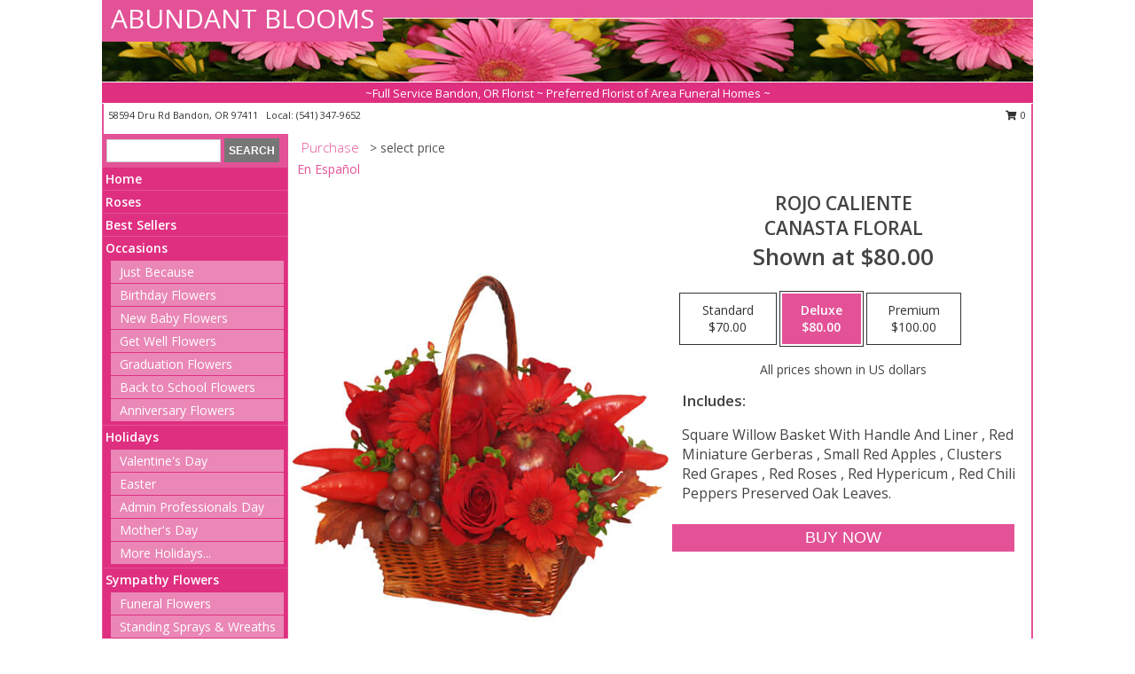

--- FILE ---
content_type: text/html; charset=UTF-8
request_url: https://www.abundantbloomsbandon.com/product/es02809/rojo-caliente
body_size: 13794
content:
		<!DOCTYPE html>
		<html xmlns="http://www.w3.org/1999/xhtml" xml:lang="en" lang="en" xmlns:fb="http://www.facebook.com/2008/fbml">
		<head>
			<title>ROJO CALIENTE Canasta Floral in Bandon, OR - ABUNDANT BLOOMS</title>
            <meta http-equiv="Content-Type" content="text/html; charset=UTF-8" />
            <meta name="description" content = " Order ROJO CALIENTE Canasta Floral from ABUNDANT BLOOMS - Bandon, OR Florist &amp; Flower Shop." />
            <meta name="keywords" content = "ABUNDANT BLOOMS, ROJO CALIENTE Canasta Floral, Bandon, OR, Oregon" />

            <meta property="og:title" content="ABUNDANT BLOOMS" />
            <meta property="og:description" content=" Order ROJO CALIENTE Canasta Floral from ABUNDANT BLOOMS - Bandon, OR Florist &amp; Flower Shop." />
            <meta property="og:type" content="company" />
            <meta property="og:url" content="https://www.abundantbloomsbandon.com/product/es02809/rojo-caliente" />
            <meta property="og:site_name" content="ABUNDANT BLOOMS" >
            <meta property="og:image" content="https://cdn.myfsn.com/flowerdatabase/e/es02809LG.425.jpg">
            <meta property="og:image:secure_url" content="https://cdn.myfsn.com/flowerdatabase/e/es02809LG.425.jpg" >
            <meta property="fb:admins" content="1379470747" />
            <meta name="viewport" content="width=device-width, initial-scale=1">
            <link rel="apple-touch-icon" href="https://cdn.myfsn.com/myfsn/images/touch-icons/apple-touch-icon.png" />
            <link rel="apple-touch-icon" sizes="120x120" href="https://cdn.myfsn.com/myfsn/images/touch-icons/apple-touch-icon-120x120.png" />
            <link rel="apple-touch-icon" sizes="152x152" href="https://cdn.myfsn.com/myfsn/images/touch-icons/apple-touch-icon-152x152.png" />
            <link rel="apple-touch-icon" sizes="167x167" href="https://cdn.myfsn.com/myfsn/images/touch-icons/apple-touch-icon-167x167.png" />
            <link rel="apple-touch-icon" sizes="180x180" href="https://cdn.myfsn.com/myfsn/images/touch-icons/apple-touch-icon-180x180.png" />
            <link rel="icon" sizes="192x192" href="https://cdn.myfsn.com/myfsn/images/touch-icons/touch-icon-192x192.png">
			<link href="https://fonts.googleapis.com/css?family=Open+Sans:300,400,600&display=swap" rel="stylesheet" media="print" onload="this.media='all'; this.onload=null;" type="text/css">
			<link href="https://cdn.myfsn.com/js/jquery/slicknav/slicknav.min.css" rel="stylesheet" media="print" onload="this.media='all'; this.onload=null;" type="text/css">
			<link href="https://cdn.myfsn.com/js/jquery/jquery-ui-1.13.1-myfsn/jquery-ui.min.css" rel="stylesheet" media="print" onload="this.media='all'; this.onload=null;" type="text/css">
			<link href="https://cdn.myfsn.com/css/myfsn/base.css?v=191" rel="stylesheet" type="text/css">
			            <link rel="stylesheet" href="https://cdnjs.cloudflare.com/ajax/libs/font-awesome/5.15.4/css/all.min.css" media="print" onload="this.media='all'; this.onload=null;" type="text/css" integrity="sha384-DyZ88mC6Up2uqS4h/KRgHuoeGwBcD4Ng9SiP4dIRy0EXTlnuz47vAwmeGwVChigm" crossorigin="anonymous">
            <link href="https://cdn.myfsn.com/css/myfsn/templates/standard/standard.css.php?v=191&color=pink" rel="stylesheet" type="text/css" />            <link href="https://cdn.myfsn.com/css/myfsn/stylesMobile.css.php?v=191&solidColor1=535353&solidColor2=535353&pattern=florish-bg.png&multiColor=0&color=pink&template=standardTemplate" rel="stylesheet" type="text/css" media="(max-width: 974px)">

            <link rel="stylesheet" href="https://cdn.myfsn.com/js/myfsn/front-end-dist/assets/layout-classic-Cq4XolPY.css" />
<link rel="modulepreload" href="https://cdn.myfsn.com/js/myfsn/front-end-dist/assets/layout-classic-V2NgZUhd.js" />
<script type="module" src="https://cdn.myfsn.com/js/myfsn/front-end-dist/assets/layout-classic-V2NgZUhd.js"></script>

            			<link rel="canonical" href="" />
			<script type="text/javascript" src="https://cdn.myfsn.com/js/jquery/jquery-3.6.0.min.js"></script>
                            <script type="text/javascript" src="https://cdn.myfsn.com/js/jquery/jquery-migrate-3.3.2.min.js"></script>
            
            <script defer type="text/javascript" src="https://cdn.myfsn.com/js/jquery/jquery-ui-1.13.1-myfsn/jquery-ui.min.js"></script>
            <script> jQuery.noConflict(); $j = jQuery; </script>
            <script>
                var _gaq = _gaq || [];
            </script>

			<script type="text/javascript" src="https://cdn.myfsn.com/js/jquery/slicknav/jquery.slicknav.min.js"></script>
			<script defer type="text/javascript" src="https://cdn.myfsn.com/js/myfsnProductInfo.js?v=191"></script>

        <!-- Upgraded to XHR based Google Analytics Code -->
                <script async src="https://www.googletagmanager.com/gtag/js?id=G-XRHPHQM1RM"></script>
        <script>
            window.dataLayer = window.dataLayer || [];
            function gtag(){dataLayer.push(arguments);}
            gtag('js', new Date());

                            gtag('config', 'G-XRHPHQM1RM');
                                gtag('config', 'G-EMLZ5PGJB1');
                        </script>
                    <script>
				function toggleHolidays(){
					$j(".hiddenHoliday").toggle();
				}
				
				function ping_url(a) {
					try { $j.ajax({ url: a, type: 'POST' }); }
					catch(ex) { }
					return true;
				}
				
				$j(function(){
					$j(".cartCount").append($j(".shoppingCartLink>a").text());
				});

			</script>
            <script type="text/javascript">
    (function(c,l,a,r,i,t,y){
        c[a]=c[a]||function(){(c[a].q=c[a].q||[]).push(arguments)};
        t=l.createElement(r);t.async=1;t.src="https://www.clarity.ms/tag/"+i;
        y=l.getElementsByTagName(r)[0];y.parentNode.insertBefore(t,y);
    })(window, document, "clarity", "script", "mkqzlun7ct");
</script>            <script type="application/ld+json">{"@context":"https:\/\/schema.org","@type":"LocalBusiness","@id":"https:\/\/www.abundantbloomsbandon.com","name":"ABUNDANT BLOOMS","telephone":"5413479652","email":"conniescircle@msn.com","url":"https:\/\/www.abundantbloomsbandon.com","priceRange":"35 - 700","address":{"@type":"PostalAddress","streetAddress":"58594 Dru Rd","addressLocality":"Bandon","addressRegion":"OR","postalCode":"97411","addressCountry":"USA"},"geo":{"@type":"GeoCoordinates","latitude":"43.20730","longitude":"-124.37738"},"image":"https:\/\/cdn.atwilltech.com\/myfsn\/images\/touch-icons\/touch-icon-192x192.png","openingHoursSpecification":[{"@type":"OpeningHoursSpecification","dayOfWeek":"Monday","opens":"09:00:00","closes":"18:00:00"},{"@type":"OpeningHoursSpecification","dayOfWeek":"Tuesday","opens":"09:00:00","closes":"18:00:00"},{"@type":"OpeningHoursSpecification","dayOfWeek":"Wednesday","opens":"09:00:00","closes":"18:00:00"},{"@type":"OpeningHoursSpecification","dayOfWeek":"Thursday","opens":"09:00:00","closes":"18:00:00"},{"@type":"OpeningHoursSpecification","dayOfWeek":"Friday","opens":"09:00:00","closes":"18:00:00"},{"@type":"OpeningHoursSpecification","dayOfWeek":"Saturday","opens":"09:00:00","closes":"18:00:00"},{"@type":"OpeningHoursSpecification","dayOfWeek":"Sunday","opens":"00:00","closes":"00:00"}],"specialOpeningHoursSpecification":[],"sameAs":["https:\/\/www.facebook.com\/pages\/Abundant-Blooms\/129999953677803","https:\/\/maps.app.goo.gl\/chH8kTdT5AR3dWiM6","https:\/\/www.yelp.com\/biz\/abundant-blooms-bandon?osq=ABUNDANT+BLOOMS"],"areaServed":{"@type":"Place","name":["Bandon","Coos Bay","Coquille","Langlois","Myrtle Point","North Bend","Port Orford"]}}</script>            <script type="application/ld+json">{"@context":"https:\/\/schema.org","@type":"Service","serviceType":"Florist","provider":{"@type":"LocalBusiness","@id":"https:\/\/www.abundantbloomsbandon.com"}}</script>            <script type="application/ld+json">{"@context":"https:\/\/schema.org","@type":"BreadcrumbList","name":"Site Map","itemListElement":[{"@type":"ListItem","position":1,"item":{"name":"Home","@id":"https:\/\/www.abundantbloomsbandon.com\/"}},{"@type":"ListItem","position":2,"item":{"name":"Roses","@id":"https:\/\/www.abundantbloomsbandon.com\/roses.php"}},{"@type":"ListItem","position":3,"item":{"name":"Best Sellers","@id":"https:\/\/www.abundantbloomsbandon.com\/best-sellers.php"}},{"@type":"ListItem","position":4,"item":{"name":"Occasions","@id":"https:\/\/www.abundantbloomsbandon.com\/all_occasions.php"}},{"@type":"ListItem","position":5,"item":{"name":"Just Because","@id":"https:\/\/www.abundantbloomsbandon.com\/any_occasion.php"}},{"@type":"ListItem","position":6,"item":{"name":"Birthday Flowers","@id":"https:\/\/www.abundantbloomsbandon.com\/birthday.php"}},{"@type":"ListItem","position":7,"item":{"name":"New Baby Flowers","@id":"https:\/\/www.abundantbloomsbandon.com\/new_baby.php"}},{"@type":"ListItem","position":8,"item":{"name":"Get Well Flowers","@id":"https:\/\/www.abundantbloomsbandon.com\/get_well.php"}},{"@type":"ListItem","position":9,"item":{"name":"Graduation Flowers","@id":"https:\/\/www.abundantbloomsbandon.com\/graduation-flowers"}},{"@type":"ListItem","position":10,"item":{"name":"Back to School Flowers","@id":"https:\/\/www.abundantbloomsbandon.com\/back-to-school-flowers"}},{"@type":"ListItem","position":11,"item":{"name":"Anniversary Flowers","@id":"https:\/\/www.abundantbloomsbandon.com\/anniversary.php"}},{"@type":"ListItem","position":12,"item":{"name":"Holidays","@id":"https:\/\/www.abundantbloomsbandon.com\/holidays.php"}},{"@type":"ListItem","position":13,"item":{"name":"Valentine's Day","@id":"https:\/\/www.abundantbloomsbandon.com\/valentines-day-flowers.php"}},{"@type":"ListItem","position":14,"item":{"name":"Easter","@id":"https:\/\/www.abundantbloomsbandon.com\/easter-flowers.php"}},{"@type":"ListItem","position":15,"item":{"name":"Admin Professionals Day","@id":"https:\/\/www.abundantbloomsbandon.com\/admin-professionals-day-flowers.php"}},{"@type":"ListItem","position":16,"item":{"name":"Mother's Day","@id":"https:\/\/www.abundantbloomsbandon.com\/mothers-day-flowers.php"}},{"@type":"ListItem","position":17,"item":{"name":"Father's Day","@id":"https:\/\/www.abundantbloomsbandon.com\/fathers-day-flowers.php"}},{"@type":"ListItem","position":18,"item":{"name":"Rosh Hashanah","@id":"https:\/\/www.abundantbloomsbandon.com\/rosh-hashanah.php"}},{"@type":"ListItem","position":19,"item":{"name":"Grandparents Day","@id":"https:\/\/www.abundantbloomsbandon.com\/grandparents-day-flowers.php"}},{"@type":"ListItem","position":20,"item":{"name":"Thanksgiving (CAN)","@id":"https:\/\/www.abundantbloomsbandon.com\/thanksgiving-flowers-can.php"}},{"@type":"ListItem","position":21,"item":{"name":"National Boss Day","@id":"https:\/\/www.abundantbloomsbandon.com\/national-boss-day"}},{"@type":"ListItem","position":22,"item":{"name":"Sweetest Day","@id":"https:\/\/www.abundantbloomsbandon.com\/holidays.php\/sweetest-day"}},{"@type":"ListItem","position":23,"item":{"name":"Halloween","@id":"https:\/\/www.abundantbloomsbandon.com\/halloween-flowers.php"}},{"@type":"ListItem","position":24,"item":{"name":"Thanksgiving (USA)","@id":"https:\/\/www.abundantbloomsbandon.com\/thanksgiving-flowers-usa.php"}},{"@type":"ListItem","position":25,"item":{"name":"Christmas","@id":"https:\/\/www.abundantbloomsbandon.com\/christmas-flowers.php"}},{"@type":"ListItem","position":26,"item":{"name":"Sympathy Flowers","@id":"https:\/\/www.abundantbloomsbandon.com\/sympathy-flowers"}},{"@type":"ListItem","position":27,"item":{"name":"Funeral Flowers","@id":"https:\/\/www.abundantbloomsbandon.com\/sympathy.php"}},{"@type":"ListItem","position":28,"item":{"name":"Standing Sprays & Wreaths","@id":"https:\/\/www.abundantbloomsbandon.com\/sympathy-flowers\/standing-sprays"}},{"@type":"ListItem","position":29,"item":{"name":"Casket Flowers","@id":"https:\/\/www.abundantbloomsbandon.com\/sympathy-flowers\/casket-flowers"}},{"@type":"ListItem","position":30,"item":{"name":"Sympathy Arrangements","@id":"https:\/\/www.abundantbloomsbandon.com\/sympathy-flowers\/sympathy-arrangements"}},{"@type":"ListItem","position":31,"item":{"name":"Cremation and Memorial","@id":"https:\/\/www.abundantbloomsbandon.com\/sympathy-flowers\/cremation-and-memorial"}},{"@type":"ListItem","position":32,"item":{"name":"For The Home","@id":"https:\/\/www.abundantbloomsbandon.com\/sympathy-flowers\/for-the-home"}},{"@type":"ListItem","position":33,"item":{"name":"Plants","@id":"https:\/\/www.abundantbloomsbandon.com\/plants.php"}},{"@type":"ListItem","position":34,"item":{"name":"Seasonal","@id":"https:\/\/www.abundantbloomsbandon.com\/seasonal.php"}},{"@type":"ListItem","position":35,"item":{"name":"Winter Flowers","@id":"https:\/\/www.abundantbloomsbandon.com\/winter-flowers.php"}},{"@type":"ListItem","position":36,"item":{"name":"Spring Flowers","@id":"https:\/\/www.abundantbloomsbandon.com\/spring-flowers.php"}},{"@type":"ListItem","position":37,"item":{"name":"Summer Flowers","@id":"https:\/\/www.abundantbloomsbandon.com\/summer-flowers.php"}},{"@type":"ListItem","position":38,"item":{"name":"Fall Flowers","@id":"https:\/\/www.abundantbloomsbandon.com\/fall-flowers.php"}},{"@type":"ListItem","position":39,"item":{"name":"Modern\/Tropical Designs","@id":"https:\/\/www.abundantbloomsbandon.com\/high-styles"}},{"@type":"ListItem","position":40,"item":{"name":"Gift Baskets","@id":"https:\/\/www.abundantbloomsbandon.com\/gift-baskets"}},{"@type":"ListItem","position":41,"item":{"name":"Prom Flowers","@id":"https:\/\/www.abundantbloomsbandon.com\/prom-flowers"}},{"@type":"ListItem","position":42,"item":{"name":"Corsages","@id":"https:\/\/www.abundantbloomsbandon.com\/prom-flowers\/corsages"}},{"@type":"ListItem","position":43,"item":{"name":"Boutonnieres","@id":"https:\/\/www.abundantbloomsbandon.com\/prom-flowers\/boutonnieres"}},{"@type":"ListItem","position":44,"item":{"name":"Hairpieces & Handheld Bouquets","@id":"https:\/\/www.abundantbloomsbandon.com\/prom-flowers\/hairpieces-handheld-bouquets"}},{"@type":"ListItem","position":45,"item":{"name":"Wedding Flowers","@id":"https:\/\/www.abundantbloomsbandon.com\/wedding-flowers"}},{"@type":"ListItem","position":46,"item":{"name":"Wedding Bouquets","@id":"https:\/\/www.abundantbloomsbandon.com\/wedding-bouquets"}},{"@type":"ListItem","position":47,"item":{"name":"Wedding Party Flowers","@id":"https:\/\/www.abundantbloomsbandon.com\/wedding-party-flowers"}},{"@type":"ListItem","position":48,"item":{"name":"Reception Flowers","@id":"https:\/\/www.abundantbloomsbandon.com\/reception-flowers"}},{"@type":"ListItem","position":49,"item":{"name":"Ceremony Flowers","@id":"https:\/\/www.abundantbloomsbandon.com\/ceremony-flowers"}},{"@type":"ListItem","position":50,"item":{"name":"En Espa\u00f1ol","@id":"https:\/\/www.abundantbloomsbandon.com\/en-espanol.php"}},{"@type":"ListItem","position":51,"item":{"name":"About Us","@id":"https:\/\/www.abundantbloomsbandon.com\/about_us.php"}},{"@type":"ListItem","position":52,"item":{"name":"Patriotic Flowers","@id":"https:\/\/www.abundantbloomsbandon.com\/patriotic-flowers"}},{"@type":"ListItem","position":53,"item":{"name":"Love & Romance","@id":"https:\/\/www.abundantbloomsbandon.com\/love-romance"}},{"@type":"ListItem","position":54,"item":{"name":"Reviews","@id":"https:\/\/www.abundantbloomsbandon.com\/reviews.php"}},{"@type":"ListItem","position":55,"item":{"name":"Custom Orders","@id":"https:\/\/www.abundantbloomsbandon.com\/custom_orders.php"}},{"@type":"ListItem","position":56,"item":{"name":"Luxury","@id":"https:\/\/www.abundantbloomsbandon.com\/luxury"}},{"@type":"ListItem","position":57,"item":{"name":"Special Offers","@id":"https:\/\/www.abundantbloomsbandon.com\/special_offers.php"}},{"@type":"ListItem","position":58,"item":{"name":"Contact Us","@id":"https:\/\/www.abundantbloomsbandon.com\/contact_us.php"}},{"@type":"ListItem","position":59,"item":{"name":"Flower Delivery","@id":"https:\/\/www.abundantbloomsbandon.com\/flower-delivery.php"}},{"@type":"ListItem","position":60,"item":{"name":"Funeral Home Flower Delivery","@id":"https:\/\/www.abundantbloomsbandon.com\/funeral-home-delivery.php"}},{"@type":"ListItem","position":61,"item":{"name":"Hospital Flower Delivery","@id":"https:\/\/www.abundantbloomsbandon.com\/hospital-delivery.php"}},{"@type":"ListItem","position":62,"item":{"name":"Site Map","@id":"https:\/\/www.abundantbloomsbandon.com\/site_map.php"}},{"@type":"ListItem","position":63,"item":{"name":"COVID-19-Update","@id":"https:\/\/www.abundantbloomsbandon.com\/covid-19-update"}},{"@type":"ListItem","position":64,"item":{"name":"Pricing & Substitution Policy","@id":"https:\/\/www.abundantbloomsbandon.com\/pricing-substitution-policy"}}]}</script>		</head>
		<body>
        		<div id="wrapper" class="js-nav-popover-boundary">
        <button onclick="window.location.href='#content'" class="skip-link">Skip to Main Content</button>
		<div style="font-size:22px;padding-top:1rem;display:none;" class='topMobileLink topMobileLeft'>
			<a style="text-decoration:none;display:block; height:45px;" onclick="return ping_url('/request/trackPhoneClick.php?clientId=268676&number=5413479652');" href="tel:+1-541-347-9652">
				<span style="vertical-align: middle;" class="fas fa-mobile fa-2x"></span>
					<span>(541) 347-9652</span>
			</a>
		</div>
		<div style="font-size:22px;padding-top:1rem;display:none;" class='topMobileLink topMobileRight'>
			<a href="#" onclick="$j('.shoppingCartLink').submit()" role="button" class='hoverLink' aria-label="View Items in Cart" style='font-weight: normal;
				text-decoration: none; font-size:22px;display:block; height:45px;'>
				<span style='padding-right:15px;' class='fa fa-shopping-cart fa-lg' aria-hidden='true'></span>
                <span class='cartCount' style='text-transform: none;'></span>
            </a>
		</div>
        <header><div class='socHeaderMsg'></div>		<div id="header">
			<div id="flowershopInfo">
				<div id="infoText">
					<h1 id="title"><a tabindex="1" href="https://www.abundantbloomsbandon.com">ABUNDANT BLOOMS</a></h1>
				</div>
			</div>
			<div id="tagline">~Full Service Bandon, OR Florist ~ Preferred Florist of Area Funeral Homes ~</div>
		</div>	<div style="clear:both"></div>
		<div id="address">
		            <div style="float: right">
                <form class="shoppingCartLink" action="https://www.abundantbloomsbandon.com/Shopping_Cart.php" method="post" style="display:inline-block;">
                <input type="hidden" name="cartId" value="">
                <input type="hidden" name="sessionId" value="">
                <input type="hidden" name="shop_id" value="5413479652">
                <input type="hidden" name="order_src" value="">
                <input type="hidden" name="url_promo" value="">
                    <a href="#" class="shoppingCartText" onclick="$j('.shoppingCartLink').submit()" role="button" aria-label="View Items in Cart">
                    <span class="fa fa-shopping-cart fa-fw" aria-hidden="true"></span>
                    0                    </a>
                </form>
            </div>
                    <div style="float:left;">
            <span><span>58594 Dru Rd </span><span>Bandon</span>, <span class="region">OR</span> <span class="postal-code">97411</span></span>            <span>&nbsp Local: </span>        <a  class="phoneNumberLink" href='tel: +1-541-347-9652' aria-label="Call local number: +1-541-347-9652"
            onclick="return ping_url('/request/trackPhoneClick.php?clientId=268676&number=5413479652');" >
            (541) 347-9652        </a>
                    </div>
				<div style="clear:both"></div>
		</div>
		<div style="clear:both"></div>
		</header>			<div class="contentNavWrapper">
			<div id="navigation">
								<div class="navSearch">
										<form action="https://www.abundantbloomsbandon.com/search_site.php" method="get" role="search" aria-label="Product">
						<input type="text" class="myFSNSearch" aria-label="Product Search" title='Product Search' name="myFSNSearch" value="" >
						<input type="submit" value="SEARCH">
					</form>
									</div>
								<div style="clear:both"></div>
                <nav aria-label="Site">
                    <ul id="mainMenu">
                    <li class="hideForFull">
                        <a class='mobileDialogLink' onclick="return ping_url('/request/trackPhoneClick.php?clientId=268676&number=5413479652');" href="tel:+1-541-347-9652">
                            <span style="vertical-align: middle;" class="fas fa-mobile fa-2x"></span>
                            <span>(541) 347-9652</span>
                        </a>
                    </li>
                    <li class="hideForFull">
                        <div class="mobileNavSearch">
                                                        <form id="mobileSearchForm" action="https://www.abundantbloomsbandon.com/search_site.php" method="get" role="search" aria-label="Product">
                                <input type="text" title='Product Search' aria-label="Product Search" class="myFSNSearch" name="myFSNSearch">
                                <img style="width:32px;display:inline-block;vertical-align:middle;cursor:pointer" src="https://cdn.myfsn.com/myfsn/images/mag-glass.png" alt="search" onclick="$j('#mobileSearchForm').submit()">
                            </form>
                                                    </div>
                    </li>

                    <li><a href="https://www.abundantbloomsbandon.com/" title="Home" style="text-decoration: none;">Home</a></li><li><a href="https://www.abundantbloomsbandon.com/roses.php" title="Roses" style="text-decoration: none;">Roses</a></li><li><a href="https://www.abundantbloomsbandon.com/best-sellers.php" title="Best Sellers" style="text-decoration: none;">Best Sellers</a></li><li><a href="https://www.abundantbloomsbandon.com/all_occasions.php" title="Occasions" style="text-decoration: none;">Occasions</a><ul><li><a href="https://www.abundantbloomsbandon.com/any_occasion.php" title="Just Because">Just Because</a></li>
<li><a href="https://www.abundantbloomsbandon.com/birthday.php" title="Birthday Flowers">Birthday Flowers</a></li>
<li><a href="https://www.abundantbloomsbandon.com/new_baby.php" title="New Baby Flowers">New Baby Flowers</a></li>
<li><a href="https://www.abundantbloomsbandon.com/get_well.php" title="Get Well Flowers">Get Well Flowers</a></li>
<li><a href="https://www.abundantbloomsbandon.com/graduation-flowers" title="Graduation Flowers">Graduation Flowers</a></li>
<li><a href="https://www.abundantbloomsbandon.com/back-to-school-flowers" title="Back to School Flowers">Back to School Flowers</a></li>
<li><a href="https://www.abundantbloomsbandon.com/anniversary.php" title="Anniversary Flowers">Anniversary Flowers</a></li>
</ul></li><li><a href="https://www.abundantbloomsbandon.com/holidays.php" title="Holidays" style="text-decoration: none;">Holidays</a><ul><li><a href="https://www.abundantbloomsbandon.com/valentines-day-flowers.php" title="Valentine's Day">Valentine's Day</a></li>
<li><a href="https://www.abundantbloomsbandon.com/easter-flowers.php" title="Easter">Easter</a></li>
<li><a href="https://www.abundantbloomsbandon.com/admin-professionals-day-flowers.php" title="Admin Professionals Day">Admin Professionals Day</a></li>
<li><a href="https://www.abundantbloomsbandon.com/mothers-day-flowers.php" title="Mother's Day">Mother's Day</a></li>
<li><a role='button' name='holidays' href='javascript:' onclick='toggleHolidays()' title="Holidays">More Holidays...</a></li>
<li class="hiddenHoliday"><a href="https://www.abundantbloomsbandon.com/fathers-day-flowers.php"  title="Father's Day">Father's Day</a></li>
<li class="hiddenHoliday"><a href="https://www.abundantbloomsbandon.com/rosh-hashanah.php"  title="Rosh Hashanah">Rosh Hashanah</a></li>
<li class="hiddenHoliday"><a href="https://www.abundantbloomsbandon.com/grandparents-day-flowers.php"  title="Grandparents Day">Grandparents Day</a></li>
<li class="hiddenHoliday"><a href="https://www.abundantbloomsbandon.com/thanksgiving-flowers-can.php"  title="Thanksgiving (CAN)">Thanksgiving (CAN)</a></li>
<li class="hiddenHoliday"><a href="https://www.abundantbloomsbandon.com/national-boss-day"  title="National Boss Day">National Boss Day</a></li>
<li class="hiddenHoliday"><a href="https://www.abundantbloomsbandon.com/holidays.php/sweetest-day"  title="Sweetest Day">Sweetest Day</a></li>
<li class="hiddenHoliday"><a href="https://www.abundantbloomsbandon.com/halloween-flowers.php"  title="Halloween">Halloween</a></li>
<li class="hiddenHoliday"><a href="https://www.abundantbloomsbandon.com/thanksgiving-flowers-usa.php"  title="Thanksgiving (USA)">Thanksgiving (USA)</a></li>
<li class="hiddenHoliday"><a href="https://www.abundantbloomsbandon.com/christmas-flowers.php"  title="Christmas">Christmas</a></li>
</ul></li><li><a href="https://www.abundantbloomsbandon.com/sympathy-flowers" title="Sympathy Flowers" style="text-decoration: none;">Sympathy Flowers</a><ul><li><a href="https://www.abundantbloomsbandon.com/sympathy.php" title="Funeral Flowers">Funeral Flowers</a></li>
<li><a href="https://www.abundantbloomsbandon.com/sympathy-flowers/standing-sprays" title="Standing Sprays & Wreaths">Standing Sprays & Wreaths</a></li>
<li><a href="https://www.abundantbloomsbandon.com/sympathy-flowers/casket-flowers" title="Casket Flowers">Casket Flowers</a></li>
<li><a href="https://www.abundantbloomsbandon.com/sympathy-flowers/sympathy-arrangements" title="Sympathy Arrangements">Sympathy Arrangements</a></li>
<li><a href="https://www.abundantbloomsbandon.com/sympathy-flowers/cremation-and-memorial" title="Cremation and Memorial">Cremation and Memorial</a></li>
<li><a href="https://www.abundantbloomsbandon.com/sympathy-flowers/for-the-home" title="For The Home">For The Home</a></li>
</ul></li><li><a href="https://www.abundantbloomsbandon.com/plants.php" title="Plants" style="text-decoration: none;">Plants</a></li><li><a href="https://www.abundantbloomsbandon.com/seasonal.php" title="Seasonal" style="text-decoration: none;">Seasonal</a><ul><li><a href="https://www.abundantbloomsbandon.com/winter-flowers.php" title="Winter Flowers">Winter Flowers</a></li>
<li><a href="https://www.abundantbloomsbandon.com/spring-flowers.php" title="Spring Flowers">Spring Flowers</a></li>
<li><a href="https://www.abundantbloomsbandon.com/summer-flowers.php" title="Summer Flowers">Summer Flowers</a></li>
<li><a href="https://www.abundantbloomsbandon.com/fall-flowers.php" title="Fall Flowers">Fall Flowers</a></li>
</ul></li><li><a href="https://www.abundantbloomsbandon.com/high-styles" title="Modern/Tropical Designs" style="text-decoration: none;">Modern/Tropical Designs</a></li><li><a href="https://www.abundantbloomsbandon.com/gift-baskets" title="Gift Baskets" style="text-decoration: none;">Gift Baskets</a></li><li><a href="https://www.abundantbloomsbandon.com/prom-flowers" title="Prom Flowers" style="text-decoration: none;">Prom Flowers</a><ul><li><a href="https://www.abundantbloomsbandon.com/prom-flowers/corsages" title="Corsages">Corsages</a></li>
<li><a href="https://www.abundantbloomsbandon.com/prom-flowers/boutonnieres" title="Boutonnieres">Boutonnieres</a></li>
<li><a href="https://www.abundantbloomsbandon.com/prom-flowers/hairpieces-handheld-bouquets" title="Hairpieces & Handheld Bouquets">Hairpieces & Handheld Bouquets</a></li>
</ul></li><li><a href="https://www.abundantbloomsbandon.com/wedding-flowers" title="Wedding Flowers" style="text-decoration: none;">Wedding Flowers</a></li><li><a href="https://www.abundantbloomsbandon.com/wedding-bouquets" title="Wedding Bouquets" style="text-decoration: none;">Wedding Bouquets</a></li><li><a href="https://www.abundantbloomsbandon.com/wedding-party-flowers" title="Wedding Party Flowers" style="text-decoration: none;">Wedding Party Flowers</a></li><li><a href="https://www.abundantbloomsbandon.com/reception-flowers" title="Reception Flowers" style="text-decoration: none;">Reception Flowers</a></li><li><a href="https://www.abundantbloomsbandon.com/ceremony-flowers" title="Ceremony Flowers" style="text-decoration: none;">Ceremony Flowers</a></li><li><a href="https://www.abundantbloomsbandon.com/en-espanol.php" title="En Español" style="text-decoration: none;">En Español</a></li><li><a href="https://www.abundantbloomsbandon.com/about_us.php" title="About Us" style="text-decoration: none;">About Us</a></li><li><a href="https://www.abundantbloomsbandon.com/patriotic-flowers" title="Patriotic Flowers" style="text-decoration: none;">Patriotic Flowers</a></li><li><a href="https://www.abundantbloomsbandon.com/love-romance" title="Love & Romance" style="text-decoration: none;">Love & Romance</a></li><li><a href="https://www.abundantbloomsbandon.com/custom_orders.php" title="Custom Orders" style="text-decoration: none;">Custom Orders</a></li><li><a href="https://www.abundantbloomsbandon.com/luxury" title="Luxury" style="text-decoration: none;">Luxury</a></li><li><a href="https://www.abundantbloomsbandon.com/covid-19-update" title="COVID-19-Update" style="text-decoration: none;">COVID-19-Update</a></li><li><a href="https://www.abundantbloomsbandon.com/pricing-substitution-policy" title="Pricing & Substitution Policy" style="text-decoration: none;">Pricing & Substitution Policy</a></li>                    </ul>
                </nav>
			<div style='margin-top:10px;margin-bottom:10px'></div></div>        <script>
            gtag('event', 'view_item', {
                currency: "USD",
                value: 80,
                items: [
                    {
                        item_id: "es02809",
                        item_name: "ROJO CALIENTE",
                        item_category: "Canasta Floral",
                        price: 80,
                        quantity: 1
                    }
                ]
            });
        </script>
        
    <main id="content">
        <div id="pageTitle">Purchase</div>
        <div id="subTitle" style="color:#535353">&gt; select price</div>
        <div class='breadCrumb'> <a href="https://www.abundantbloomsbandon.com/en-espanol.php" title="En Español">En Español</a></div> <!-- Begin Feature -->

                        <style>
                #footer {
                    float:none;
                    margin: auto;
                    width: 1050px;
                    background-color: #ffffff;
                }
                .contentNavWrapper {
                    overflow: auto;
                }
                </style>
                        <div>
            <script type="application/ld+json">{"@context":"https:\/\/schema.org","@type":"Product","name":"ROJO CALIENTE","brand":{"@type":"Brand","name":"ABUNDANT BLOOMS"},"image":"https:\/\/cdn.myfsn.com\/flowerdatabase\/e\/es02809LG.300.jpg","description":"Square Willow Basket With Handle And Liner&amp;nbsp, Red Miniature Gerberas&amp;nbsp, Small Red Apples&amp;nbsp, Clusters Red Grapes&amp;nbsp, Red Roses&amp;nbsp, Red Hypericum&amp;nbsp, Red Chili Peppers Preserved Oak Leaves.","mpn":"es02809","sku":"es02809","offers":[{"@type":"AggregateOffer","lowPrice":"70.00","highPrice":"100.00","priceCurrency":"USD","offerCount":"1"},{"@type":"Offer","price":"70.00","url":"100.00","priceCurrency":"USD","availability":"https:\/\/schema.org\/InStock","priceValidUntil":"2100-12-31"}]}</script>            <div id="newInfoPageProductWrapper">
            <div id="newProductInfoLeft" class="clearFix">
            <div class="image">
                                <img class="norightclick productPageImage"
                                    width="365"
                    height="442"
                                src="https://cdn.myfsn.com/flowerdatabase/e/es02809LG.425.jpg"
                alt="ROJO CALIENTE Canasta Floral" />
                </div>
            </div>
            <div id="newProductInfoRight" class="clearFix">
                <form action="https://www.abundantbloomsbandon.com/Add_Product.php" method="post">
                    <input type="hidden" name="strPhotoID" value="es02809">
                    <input type="hidden" name="page_id" value="">
                    <input type="hidden" name="shop_id" value="">
                    <input type="hidden" name="src" value="">
                    <input type="hidden" name="url_promo" value="">
                    <div id="productNameInfo">
                        <div style="font-size: 21px; font-weight: 900">
                            ROJO CALIENTE<BR/>CANASTA FLORAL
                        </div>
                                                <div id="price-indicator"
                             style="font-size: 26px; font-weight: 900">
                            Shown at $80.00                        </div>
                                            </div>
                    <br>

                            <div class="flexContainer" id="newProductPricingInfoContainer">
                <br>
                <div id="newProductPricingInfoContainerInner">

                    <div class="price-flexbox" id="purchaseOptions">
                                                    <span class="price-radio-span">
                                <label for="fsn-id-0"
                                       class="price-label productHover ">
                                    <input type="radio"
                                           name="price_selected"
                                           data-price="$70.00"
                                           value = "1"
                                           class="price-notice price-button"
                                           id="fsn-id-0"
                                                                                       aria-label="Select pricing $70.00 for standard Canasta Floral"
                                    >
                                    <span class="gridWrapper">
                                        <span class="light gridTop">Standard</span>
                                        <span class="heavy gridTop">Standard</span>
                                        <span class="light gridBottom">$70.00</span>
                                        <span class="heavy gridBottom">$70.00</span>
                                    </span>
                                </label>
                            </span>
                                                        <span class="price-radio-span">
                                <label for="fsn-id-1"
                                       class="price-label productHover pn-selected">
                                    <input type="radio"
                                           name="price_selected"
                                           data-price="$80.00"
                                           value = "2"
                                           class="price-notice price-button"
                                           id="fsn-id-1"
                                           checked                                            aria-label="Select pricing $80.00 for deluxe Canasta Floral"
                                    >
                                    <span class="gridWrapper">
                                        <span class="light gridTop">Deluxe</span>
                                        <span class="heavy gridTop">Deluxe</span>
                                        <span class="light gridBottom">$80.00</span>
                                        <span class="heavy gridBottom">$80.00</span>
                                    </span>
                                </label>
                            </span>
                                                        <span class="price-radio-span">
                                <label for="fsn-id-2"
                                       class="price-label productHover ">
                                    <input type="radio"
                                           name="price_selected"
                                           data-price="$100.00"
                                           value = "3"
                                           class="price-notice price-button"
                                           id="fsn-id-2"
                                                                                       aria-label="Select pricing $100.00 for premium Canasta Floral"
                                    >
                                    <span class="gridWrapper">
                                        <span class="light gridTop">Premium</span>
                                        <span class="heavy gridTop">Premium</span>
                                        <span class="light gridBottom">$100.00</span>
                                        <span class="heavy gridBottom">$100.00</span>
                                    </span>
                                </label>
                            </span>
                                                </div>
                </div>
            </div>
                                <p style="text-align: center">
                        All prices shown in US dollars                        </p>
                        
                                <div id="productDescription" class='descriptionClassic'>
                                <div id='includesHeader' aria-label='Recipe Header>'>Includes:</div>
                <p id="recipeContainer" aria-label="Recipe Content">
                    Square Willow Basket With Handle And Liner&nbsp, Red Miniature Gerberas&nbsp, Small Red Apples&nbsp, Clusters Red Grapes&nbsp, Red Roses&nbsp, Red Hypericum&nbsp, Red Chili Peppers Preserved Oak Leaves.                </p>
                </div>
                <div id="productPageUrgencyWrapper">
                                </div>
                <div id="productPageBuyButtonWrapper">
                            <style>
            .addToCartButton {
                font-size: 19px;
                background-color: #535353;
                color: white;
                padding: 3px;
                margin-top: 14px;
                cursor: pointer;
                display: block;
                text-decoration: none;
                font-weight: 300;
                width: 100%;
                outline-offset: -10px;
            }
        </style>
        <input type="submit" class="addToCartButton adaOnHoverCustomBackgroundColor adaButtonTextColor" value="Buy Now" aria-label="Buy ROJO CALIENTE for $80.00" title="Buy ROJO CALIENTE for $80.00">                </div>
                </form>
            </div>
            </div>
            </div>
                    <script>
                var dateSelectedClass = 'pn-selected';
                $j(function() {
                    $j('.price-notice').on('click', function() {
                        if(!$j(this).parent().hasClass(dateSelectedClass)) {
                            $j('.pn-selected').removeClass(dateSelectedClass);
                            $j(this).parent().addClass(dateSelectedClass);
                            $j('#price-indicator').text('Selected: ' + $j(this).data('price'));
                            if($j('.addToCartButton').length) {
                                const text = $j('.addToCartButton').attr("aria-label").replace(/\$\d+\.\d\d/, $j(this).data("price"));
                                $j('.addToCartButton').attr("aria-label", text);
                                $j('.addToCartButton').attr("title", text);
                            }
                        }
                    });
                });
            </script>
                <div class="clear"></div>
                <h2 id="suggestedProducts" class="suggestProducts">You might also be interested in these arrangements</h2>
        <div style="text-align:center">
            
            <div class="product_new productMedium">
                <div class="prodImageContainerM">
                    <a href="https://www.abundantbloomsbandon.com/product/es01209/deseandote-lo-mejor" aria-label="View DESEANDOTE LO MEJOR Canasta Floral Info">
                        <img class="productImageMedium"
                                                    width="167"
                            height="203"
                                                src="https://cdn.myfsn.com/flowerdatabase/d/deseandote-lo-mejor-canasta-floral-es01209.167.jpg"
                        alt="DESEANDOTE LO MEJOR Canasta Floral"
                        />
                    </a>
                </div>
                <div class="productSubImageText">
                                        <div class='namePriceString'>
                        <span role="heading" aria-level="3" aria-label="DESEANDOTE LO MEJOR CANASTA FLORAL"
                              style='text-align: left;float: left;text-overflow: ellipsis;
                                width: 67%; white-space: nowrap; overflow: hidden'>DESEANDOTE LO MEJOR</span>
                        <span style='float: right;text-align: right; width:33%;'> $75.00</span>
                    </div>
                    <div style='clear: both'></div>
                    </div>
                    
                <div class="buttonSection adaOnHoverBackgroundColor">
                    <div style="display: inline-block; text-align: center; height: 100%">
                        <div class="button" style="display: inline-block; font-size: 16px; width: 100%; height: 100%;">
                                                            <a style="height: 100%; width: 100%" class="prodButton adaButtonTextColor" title="Buy Now"
                                   href="https://www.abundantbloomsbandon.com/Add_Product.php?strPhotoID=es01209&amp;price_selected=2&amp;page_id=293"
                                   aria-label="Buy DESEANDOTE LO MEJOR Now for  $75.00">
                                    Buy Now                                </a>
                                                        </div>
                    </div>
                </div>
            </div>
            
            <div class="product_new productMedium">
                <div class="prodImageContainerM">
                    <a href="https://www.abundantbloomsbandon.com/product/es00609/flores-brillantes" aria-label="View FLORES BRILLANTES Florero Info">
                        <img class="productImageMedium"
                                                    width="167"
                            height="203"
                                                src="https://cdn.myfsn.com/flowerdatabase/e/es00609LG.167.jpg"
                        alt="FLORES BRILLANTES Florero"
                        />
                    </a>
                </div>
                <div class="productSubImageText">
                                        <div class='namePriceString'>
                        <span role="heading" aria-level="3" aria-label="FLORES BRILLANTES FLORERO"
                              style='text-align: left;float: left;text-overflow: ellipsis;
                                width: 67%; white-space: nowrap; overflow: hidden'>FLORES BRILLANTES</span>
                        <span style='float: right;text-align: right; width:33%;'> $75.00</span>
                    </div>
                    <div style='clear: both'></div>
                    </div>
                    
                <div class="buttonSection adaOnHoverBackgroundColor">
                    <div style="display: inline-block; text-align: center; height: 100%">
                        <div class="button" style="display: inline-block; font-size: 16px; width: 100%; height: 100%;">
                                                            <a style="height: 100%; width: 100%" class="prodButton adaButtonTextColor" title="Buy Now"
                                   href="https://www.abundantbloomsbandon.com/Add_Product.php?strPhotoID=es00609&amp;price_selected=2&amp;page_id=293"
                                   aria-label="Buy FLORES BRILLANTES Now for  $75.00">
                                    Buy Now                                </a>
                                                        </div>
                    </div>
                </div>
            </div>
            
            <div class="product_new productMedium">
                <div class="prodImageContainerM">
                    <a href="https://www.abundantbloomsbandon.com/product/es00210/docena-de-rosas-clasicas" aria-label="View DOCENA DE ROSAS CLASICAS Arreglo de Rosas Rojas Info">
                        <img class="productImageMedium"
                                                    width="167"
                            height="203"
                                                src="https://cdn.myfsn.com/flowerdatabase/d/docena-de-rosas-clasicas-arreglo-de-rosas-rojas-es00210.167.jpg"
                        alt="DOCENA DE ROSAS CLASICAS Arreglo de Rosas Rojas"
                        />
                    </a>
                </div>
                <div class="productSubImageText">
                                        <div class='namePriceString'>
                        <span role="heading" aria-level="3" aria-label="DOCENA DE ROSAS CLASICAS ARREGLO DE ROSAS ROJAS"
                              style='text-align: left;float: left;text-overflow: ellipsis;
                                width: 67%; white-space: nowrap; overflow: hidden'>DOCENA DE ROSAS CLASICAS</span>
                        <span style='float: right;text-align: right; width:33%;'> $105.00</span>
                    </div>
                    <div style='clear: both'></div>
                    </div>
                    
                <div class="buttonSection adaOnHoverBackgroundColor">
                    <div style="display: inline-block; text-align: center; height: 100%">
                        <div class="button" style="display: inline-block; font-size: 16px; width: 100%; height: 100%;">
                                                            <a style="height: 100%; width: 100%" class="prodButton adaButtonTextColor" title="Buy Now"
                                   href="https://www.abundantbloomsbandon.com/Add_Product.php?strPhotoID=es00210&amp;price_selected=2&amp;page_id=293"
                                   aria-label="Buy DOCENA DE ROSAS CLASICAS Now for  $105.00">
                                    Buy Now                                </a>
                                                        </div>
                    </div>
                </div>
            </div>
                    </div>
        <div class="clear"></div>
        <div id="storeInfoPurchaseWide"><br>
            <h2>Substitution Policy</h2>
                <br>
                When you order custom designs, they will be produced as closely as possible to the picture. Please remember that each design is custom made. No two arrangements are exactly alike and color and/or variety substitutions of flowers and containers may be necessary. Prices and availability of seasonal flowers may vary.                <br>
                <br>
                Our professional staff of floral designers are always eager to discuss any special design or product requests. Call us at the number above and we will be glad to assist you with a special request or a timed delivery.        </div>
    </main>
    		<div style="clear:both"></div>
		<div id="footerTagline"></div>
		<div style="clear:both"></div>
		</div>
			<footer id="footer">
			    <!-- delivery area -->
			    <div id="footerDeliveryArea">
					 <h2 id="deliveryAreaText">Flower Delivery To Bandon, OR</h2>
			        <div id="footerDeliveryButton">
			            <a href="https://www.abundantbloomsbandon.com/flower-delivery.php" aria-label="See Where We Deliver">See Delivery Areas</a>
			        </div>
                </div>
                <!-- next 3 divs in footerShopInfo should be put inline -->
                <div id="footerShopInfo">
                    <nav id='footerLinks'  class="shopInfo" aria-label="Footer">
                        <a href='https://www.abundantbloomsbandon.com/about_us.php'><div><span>About Us</span></div></a><a href='https://www.abundantbloomsbandon.com/reviews.php'><div><span>Reviews</span></div></a><a href='https://www.abundantbloomsbandon.com/special_offers.php'><div><span>Special Offers</span></div></a><a href='https://www.abundantbloomsbandon.com/contact_us.php'><div><span>Contact Us</span></div></a><a href='https://www.abundantbloomsbandon.com/pricing-substitution-policy'><div><span>Pricing & Substitution Policy</span></div></a><a href='https://www.abundantbloomsbandon.com/site_map.php'><div><span>Site Map</span></div></a>					</nav>
                    <div id="footerShopHours"  class="shopInfo">
                    <table role="presentation"><tbody><tr><td align='left'><span>
                        <span>Mon</span></span>:</td><td align='left'><span>9:00 a.m.</span> -</td>
                      <td align='left'><span>6:00 p.m.</span></td></tr><tr><td align='left'><span>
                        <span>Tue</span></span>:</td><td align='left'><span>9:00 a.m.</span> -</td>
                      <td align='left'><span>6:00 p.m.</span></td></tr><tr><td align='left'><span>
                        <span>Wed</span></span>:</td><td align='left'><span>9:00 a.m.</span> -</td>
                      <td align='left'><span>6:00 p.m.</span></td></tr><tr><td align='left'><span>
                        <span>Thu</span></span>:</td><td align='left'><span>9:00 a.m.</span> -</td>
                      <td align='left'><span>6:00 p.m.</span></td></tr><tr><td align='left'><span>
                        <span>Fri</span></span>:</td><td align='left'><span>9:00 a.m.</span> -</td>
                      <td align='left'><span>6:00 p.m.</span></td></tr><tr><td align='left'><span>
                        <span>Sat</span></span>:</td><td align='left'><span>9:00 a.m.</span> -</td>
                      <td align='left'><span>6:00 p.m.</span></td></tr><tr><td align='left'><span>
                        <span>Sun</span></span>:</td><td align='left'>Closed</td></tr></tbody></table>        <style>
            .specialHoursDiv {
                margin: 50px 0 30px 0;
            }

            .specialHoursHeading {
                margin: 0;
                font-size: 17px;
            }

            .specialHoursList {
                padding: 0;
                margin-left: 5px;
            }

            .specialHoursList:not(.specialHoursSeeingMore) > :nth-child(n + 6) {
                display: none;
            }

            .specialHoursListItem {
                display: block;
                padding-bottom: 5px;
            }

            .specialHoursTimes {
                display: block;
                padding-left: 5px;
            }

            .specialHoursSeeMore {
                background: none;
                border: none;
                color: inherit;
                cursor: pointer;
                text-decoration: underline;
                text-transform: uppercase;
            }

            @media (max-width: 974px) {
                .specialHoursDiv {
                    margin: 20px 0;
                }
            }
        </style>
                <script>
            'use strict';
            document.addEventListener("DOMContentLoaded", function () {
                const specialHoursSections = document.querySelectorAll(".specialHoursSection");
                /* Accounting for both the normal and mobile sections of special hours */
                specialHoursSections.forEach(section => {
                    const seeMore = section.querySelector(".specialHoursSeeMore");
                    const list = section.querySelector(".specialHoursList");
                    /* Only create the event listeners if we actually show the see more / see less */
                    if (seeMore) {
                        seeMore.addEventListener("click", function (event) {
                            event.preventDefault();
                            if (seeMore.getAttribute('aria-expanded') === 'false') {
                                this.textContent = "See less...";
                                list.classList.add('specialHoursSeeingMore');
                                seeMore.setAttribute('aria-expanded', 'true');
                            } else {
                                this.textContent = "See more...";
                                list.classList.remove('specialHoursSeeingMore');
                                seeMore.setAttribute('aria-expanded', 'false');
                            }
                        });
                    }
                });
            });
        </script>
                            </div>
                    <div id="footerShopAddress"  class="shopInfo">
						<div id='footerAddress'>
							<div class="bold">ABUNDANT BLOOMS</div>
							<div class="address"><span class="street-address">58594 Dru Rd<div><span class="locality">Bandon</span>, <span class="region">OR</span>. <span class="postal-code">97411</span></div></span></div>							<span style='color: inherit; text-decoration: none'>LOCAL:         <a  class="phoneNumberLink" href='tel: +1-541-347-9652' aria-label="Call local number: +1-541-347-9652"
            onclick="return ping_url('/request/trackPhoneClick.php?clientId=268676&number=5413479652');" >
            (541) 347-9652        </a>
        <span>						</div>
						<br><br>
						<div id='footerWebCurrency'>
							All prices shown in US dollars						</div>
						<br>
						<div>
							<div class="ccIcon" title="Mastercard"><span class="fab fa-cc-mastercard fa-2x" aria-hidden="true"></span>                    
                  <span class="sr-only">MasterCard</span>
                  <br><span>&nbsp</span>
                  </div><div class="ccIcon" title="Visa"><span class="fab fa-cc-visa fa-2x" aria-hidden="true"></span>
                  <span class="sr-only">Visa</span>
                  <br><span>&nbsp</span>
                  </div><br><div class="ccIcon" title="PayPal">
                    <span class="fab fa-cc-paypal fa-2x" aria-hidden="true"></span>
                    <span class="sr-only">PayPal</span>
                  </div>						</div>
                    	<br><br>
                    	<div>
    <img class="trustwaveSealImage" src="https://seal.securetrust.com/seal_image.php?customerId=w6ox8fWieVRIVGcTgYh8RViTFoIBnG&size=105x54&style=normal"
    style="cursor:pointer;"
    onclick="javascript:window.open('https://seal.securetrust.com/cert.php?customerId=w6ox8fWieVRIVGcTgYh8RViTFoIBnG&size=105x54&style=normal', 'c_TW',
    'location=no, toolbar=no, resizable=yes, scrollbars=yes, directories=no, status=no, width=615, height=720'); return false;"
    oncontextmenu="javascript:alert('Copying Prohibited by Law - Trusted Commerce is a Service Mark of Viking Cloud, Inc.'); return false;"
     tabindex="0"
     role="button"
     alt="This site is protected by VikingCloud's Trusted Commerce program"
    title="This site is protected by VikingCloud's Trusted Commerce program" />
</div>                        <br>
                        <div class="text"><kbd>myfsn-asg-2-105.internal</kbd></div>
                    </div>
                </div>

                				<div id="footerSocial">
				<a aria-label="View our Facebook" href="https://www.facebook.com/pages/Abundant-Blooms/129999953677803" target="_BLANK" style='display:inline;padding:0;margin:0;'><img src="https://cdn.myfsn.com/images/social_media/3-64.png" title="Connect with us on Facebook" width="64" height="64" alt="Connect with us on Facebook"></a>
<a aria-label="View our Google Business Page" href="https://maps.app.goo.gl/chH8kTdT5AR3dWiM6" target="_BLANK" style='display:inline;padding:0;margin:0;'><img src="https://cdn.myfsn.com/images/social_media/29-64.png" title="Connect with us on Google Business Page" width="64" height="64" alt="Connect with us on Google Business Page"></a>
<a aria-label="View our Yelp" href="https://www.yelp.com/biz/abundant-blooms-bandon?osq=ABUNDANT+BLOOMS" target="_BLANK" style='display:inline;padding:0;margin:0;'><img src="https://cdn.myfsn.com/images/social_media/7-64.png" title="Connect with us on Yelp" width="64" height="64" alt="Connect with us on Yelp"></a>
                </div>
                				                	<div class="customLinks">
                    <a rel='noopener' target='_blank' 
                                    href='https://www.fsnfuneralhomes.com/fh/USA/OR/Bandon/' 
                                    title='Flower Shop Network Funeral Homes' 
                                    aria-label='Bandon, OR Funeral Homes (opens in new window)' 
                                    onclick='return openInNewWindow(this);'>Bandon, OR Funeral Homes</a> &vert; <a rel='noopener noreferrer' target='_blank' 
                                    href='https://www.fsnhospitals.com/USA/OR/Bandon/' 
                                    title='Flower Shop Network Hospitals' 
                                    aria-label='Bandon, OR Hospitals (opens in new window)'
                                    onclick='return openInNewWindow(this);'>Bandon, 
                                    OR Hospitals</a> &vert; <a rel='noopener noreferrer' 
                        target='_blank' 
                        aria-label='Bandon, OR Wedding Flower Vendors (opens in new window)'
                        title='Wedding and Party Network' 
                        href='https://www.weddingandpartynetwork.com/c/Florists-and-Flowers/l/Oregon/Bandon' 
                        onclick='return openInNewWindow(this);'> Bandon, 
                        OR Wedding Flower Vendors</span>
                        </a>                    </div>
                                	<div class="customLinks">
                    <a rel="noopener" href="https://forecast.weather.gov/zipcity.php?inputstring=Bandon,OR&amp;Go2=Go" target="_blank" title="View Current Weather Information For Bandon, Oregon." class="" onclick="return openInNewWindow(this);">Bandon, OR Weather</a> &vert; <a rel="noopener" href="https://www.oregon.gov" target="_blank" title="Visit The OR - Oregon State Government Site." class="" onclick="return openInNewWindow(this);">OR State Government Site</a>                    </div>
                                <div id="footerTerms">
                                        <div class="footerLogo">
                        <img class='footerLogo' src='https://cdn.myfsn.com/myfsn/img/fsn-trans-logo-USA.png' width='150' height='76' alt='Flower Shop Network' aria-label="Visit the Website Provider"/>
                    </div>
                                            <div id="footerPolicy">
                                                <a href="https://www.flowershopnetwork.com/about/termsofuse.php"
                           rel="noopener"
                           aria-label="Open Flower shop network terms of use in new window"
                           title="Flower Shop Network">All Content Copyright 2026</a>
                        <a href="https://www.flowershopnetwork.com"
                           aria-label="Flower shop network opens in new window" 
                           title="Flower Shop Network">FlowerShopNetwork</a>
                        &vert;
                                            <a rel='noopener'
                           href='https://florist.flowershopnetwork.com/myfsn-privacy-policies'
                           aria-label="Open Privacy Policy in new window"
                           title="Privacy Policy"
                           target='_blank'>Privacy Policy</a>
                        &vert;
                        <a rel='noopener'
                           href='https://florist.flowershopnetwork.com/myfsn-terms-of-purchase'
                           aria-label="Open Terms of Purchase in new window"
                           title="Terms of Purchase"
                           target='_blank'>Terms&nbsp;of&nbsp;Purchase</a>
                       &vert;
                        <a rel='noopener'
                            href='https://www.flowershopnetwork.com/about/termsofuse.php'
                            aria-label="Open Terms of Use in new window"
                            title="Terms of Use"
                            target='_blank'>Terms&nbsp;of&nbsp;Use</a>
                    </div>
                </div>
            </footer>
                            <script>
                    $j(function($) {
                        $("#map-dialog").dialog({
                            modal: true,
                            autoOpen: false,
                            title: "Map",
                            width: 325,
                            position: { my: 'center', at: 'center', of: window },
                            buttons: {
                                "Close": function () {
                                    $(this).dialog('close');
                                }
                            },
                            open: function (event) {
                                var iframe = $(event.target).find('iframe');
                                if (iframe.data('src')) {
                                    iframe.prop('src', iframe.data('src'));
                                    iframe.data('src', null);
                                }
                            }
                        });

                        $('.map-dialog-button a').on('click', function (event) {
                            event.preventDefault();
                            $('#map-dialog').dialog('open');
                        });
                    });
                </script>

                <div id="map-dialog" style="display:none">
                    <iframe allowfullscreen style="border:0;width:100%;height:300px;" src="about:blank"
                            data-src="https://www.google.com/maps/embed/v1/place?key=AIzaSyBZbONpJlHnaIzlgrLVG5lXKKEafrte5yc&amp;attribution_source=ABUNDANT+BLOOMS&amp;attribution_web_url=https%3A%2F%2Fwww.abundantbloomsbandon.com&amp;q=43.20730%2C-124.37738">
                    </iframe>
                                            <a class='mobileDialogLink' onclick="return ping_url('/request/trackPhoneClick.php?clientId=268676&number=5413479652&pageType=2');"
                           href="tel:+1-541-347-9652">
                            <span style="vertical-align: middle;margin-right:4px;" class="fas fa-mobile fa-2x"></span>
                            <span>(541) 347-9652</span>
                        </a>
                                            <a rel='noopener' class='mobileDialogLink' target="_blank" title="Google Maps" href="https://www.google.com/maps/search/?api=1&query=43.20730,-124.37738">
                        <span style="vertical-align: middle;margin-right:4px;" class="fas fa-globe fa-2x"></span><span>View in Maps</span>
                    </a>
                </div>

                
            <div class="mobileFoot" role="contentinfo">
                <div class="mobileDeliveryArea">
					                    <div class="button">Flower Delivery To Bandon, OR</div>
                    <a href="https://www.abundantbloomsbandon.com/flower-delivery.php" aria-label="See Where We Deliver">
                    <div class="mobileDeliveryAreaBtn deliveryBtn">
                    See Delivery Areas                    </div>
                    </a>
                </div>
                <div class="mobileBack">
										<div class="mobileLinks"><a href='https://www.abundantbloomsbandon.com/about_us.php'><div><span>About Us</span></div></a></div>
										<div class="mobileLinks"><a href='https://www.abundantbloomsbandon.com/reviews.php'><div><span>Reviews</span></div></a></div>
										<div class="mobileLinks"><a href='https://www.abundantbloomsbandon.com/special_offers.php'><div><span>Special Offers</span></div></a></div>
										<div class="mobileLinks"><a href='https://www.abundantbloomsbandon.com/contact_us.php'><div><span>Contact Us</span></div></a></div>
										<div class="mobileLinks"><a href='https://www.abundantbloomsbandon.com/pricing-substitution-policy'><div><span>Pricing & Substitution Policy</span></div></a></div>
										<div class="mobileLinks"><a href='https://www.abundantbloomsbandon.com/site_map.php'><div><span>Site Map</span></div></a></div>
										<br>
					<div>
					<a aria-label="View our Facebook" href="https://www.facebook.com/pages/Abundant-Blooms/129999953677803" target="_BLANK" ><img border="0" src="https://cdn.myfsn.com/images/social_media/3-64.png" title="Connect with us on Facebook" width="32" height="32" alt="Connect with us on Facebook"></a>
<a aria-label="View our Google Business Page" href="https://maps.app.goo.gl/chH8kTdT5AR3dWiM6" target="_BLANK" ><img border="0" src="https://cdn.myfsn.com/images/social_media/29-64.png" title="Connect with us on Google Business Page" width="32" height="32" alt="Connect with us on Google Business Page"></a>
<a aria-label="View our Yelp" href="https://www.yelp.com/biz/abundant-blooms-bandon?osq=ABUNDANT+BLOOMS" target="_BLANK" ><img border="0" src="https://cdn.myfsn.com/images/social_media/7-64.png" title="Connect with us on Yelp" width="32" height="32" alt="Connect with us on Yelp"></a>
					</div>
					<br>
					<div class="mobileShopAddress">
						<div class="bold">ABUNDANT BLOOMS</div>
						<div class="address"><span class="street-address">58594 Dru Rd<div><span class="locality">Bandon</span>, <span class="region">OR</span>. <span class="postal-code">97411</span></div></span></div>                                                    <a onclick="return ping_url('/request/trackPhoneClick.php?clientId=268676&number=5413479652');"
                               href="tel:+1-541-347-9652">
                                Local: (541) 347-9652                            </a>
                            					</div>
					<br>
					<div class="mobileCurrency">
						All prices shown in US dollars					</div>
					<br>
					<div>
						<div class="ccIcon" title="Mastercard"><span class="fab fa-cc-mastercard fa-2x" aria-hidden="true"></span>                    
                  <span class="sr-only">MasterCard</span>
                  <br><span>&nbsp</span>
                  </div><div class="ccIcon" title="Visa"><span class="fab fa-cc-visa fa-2x" aria-hidden="true"></span>
                  <span class="sr-only">Visa</span>
                  <br><span>&nbsp</span>
                  </div><br><div class="ccIcon" title="PayPal">
                    <span class="fab fa-cc-paypal fa-2x" aria-hidden="true"></span>
                    <span class="sr-only">PayPal</span>
                  </div>					</div>
					<br>
					<div>
    <img class="trustwaveSealImage" src="https://seal.securetrust.com/seal_image.php?customerId=w6ox8fWieVRIVGcTgYh8RViTFoIBnG&size=105x54&style=normal"
    style="cursor:pointer;"
    onclick="javascript:window.open('https://seal.securetrust.com/cert.php?customerId=w6ox8fWieVRIVGcTgYh8RViTFoIBnG&size=105x54&style=normal', 'c_TW',
    'location=no, toolbar=no, resizable=yes, scrollbars=yes, directories=no, status=no, width=615, height=720'); return false;"
    oncontextmenu="javascript:alert('Copying Prohibited by Law - Trusted Commerce is a Service Mark of Viking Cloud, Inc.'); return false;"
     tabindex="0"
     role="button"
     alt="This site is protected by VikingCloud's Trusted Commerce program"
    title="This site is protected by VikingCloud's Trusted Commerce program" />
</div>					 <div>
						<kbd>myfsn-asg-2-105.internal</kbd>
					</div>
					<br>
					<div>
					 					</div>
					<br>
                    					<div>
						<img id='MobileFooterLogo' src='https://cdn.myfsn.com/myfsn/img/fsn-trans-logo-USA.png' width='150' height='76' alt='Flower Shop Network' aria-label="Visit the Website Provider"/>
					</div>
					<br>
                    											<div class="customLinks"> <a rel='noopener' target='_blank' 
                                    href='https://www.fsnfuneralhomes.com/fh/USA/OR/Bandon/' 
                                    title='Flower Shop Network Funeral Homes' 
                                    aria-label='Bandon, OR Funeral Homes (opens in new window)' 
                                    onclick='return openInNewWindow(this);'>Bandon, OR Funeral Homes</a> &vert; <a rel='noopener noreferrer' target='_blank' 
                                    href='https://www.fsnhospitals.com/USA/OR/Bandon/' 
                                    title='Flower Shop Network Hospitals' 
                                    aria-label='Bandon, OR Hospitals (opens in new window)'
                                    onclick='return openInNewWindow(this);'>Bandon, 
                                    OR Hospitals</a> &vert; <a rel='noopener noreferrer' 
                        target='_blank' 
                        aria-label='Bandon, OR Wedding Flower Vendors (opens in new window)'
                        title='Wedding and Party Network' 
                        href='https://www.weddingandpartynetwork.com/c/Florists-and-Flowers/l/Oregon/Bandon' 
                        onclick='return openInNewWindow(this);'> Bandon, 
                        OR Wedding Flower Vendors</span>
                        </a> </div>
                    						<div class="customLinks"> <a rel="noopener" href="https://forecast.weather.gov/zipcity.php?inputstring=Bandon,OR&amp;Go2=Go" target="_blank" title="View Current Weather Information For Bandon, Oregon." class="" onclick="return openInNewWindow(this);">Bandon, OR Weather</a> &vert; <a rel="noopener" href="https://www.oregon.gov" target="_blank" title="Visit The OR - Oregon State Government Site." class="" onclick="return openInNewWindow(this);">OR State Government Site</a> </div>
                    					<div class="customLinks">
												<a rel='noopener' href='https://florist.flowershopnetwork.com/myfsn-privacy-policies' title="Privacy Policy" target='_BLANK'>Privacy Policy</a>
                        &vert;
                        <a rel='noopener' href='https://florist.flowershopnetwork.com/myfsn-terms-of-purchase' target='_blank' title="Terms of Purchase">Terms&nbsp;of&nbsp;Purchase</a>
                        &vert;
                        <a rel='noopener' href='https://www.flowershopnetwork.com/about/termsofuse.php' target='_blank' title="Terms of Use">Terms&nbsp;of&nbsp;Use</a>
					</div>
					<br>
				</div>
            </div>
			<div class="mobileFooterMenuBar">
				<div class="bottomText" style="color:#FFFFFF;font-size:20px;">
                    <div class="Component QuickButtons">
                                                    <div class="QuickButton Call">
                            <a onclick="return ping_url('/request/trackPhoneClick.php?clientId=268676&number=5413479652&pageType=2')"
                               href="tel:+1-541-347-9652"
                               aria-label="Click to Call"><span class="fas fa-mobile"></span>&nbsp;&nbsp;Call                               </a>
                            </div>
                                                        <div class="QuickButton map-dialog-button">
                                <a href="#" aria-label="View Map"><span class="fas fa-map-marker"></span>&nbsp;&nbsp;Map</a>
                            </div>
                                                    <div class="QuickButton hoursDialogButton"><a href="#" aria-label="See Hours"><span class="fas fa-clock"></span>&nbsp;&nbsp;Hours</a></div>
                    </div>
				</div>
			</div>

			<div style="display:none" class="hoursDialog" title="Store Hours">
				<span style="display:block;margin:auto;width:280px;">
				<table role="presentation"><tbody><tr><td align='left'><span>
                        <span>Mon</span></span>:</td><td align='left'><span>9:00 a.m.</span> -</td>
                      <td align='left'><span>6:00 p.m.</span></td></tr><tr><td align='left'><span>
                        <span>Tue</span></span>:</td><td align='left'><span>9:00 a.m.</span> -</td>
                      <td align='left'><span>6:00 p.m.</span></td></tr><tr><td align='left'><span>
                        <span>Wed</span></span>:</td><td align='left'><span>9:00 a.m.</span> -</td>
                      <td align='left'><span>6:00 p.m.</span></td></tr><tr><td align='left'><span>
                        <span>Thu</span></span>:</td><td align='left'><span>9:00 a.m.</span> -</td>
                      <td align='left'><span>6:00 p.m.</span></td></tr><tr><td align='left'><span>
                        <span>Fri</span></span>:</td><td align='left'><span>9:00 a.m.</span> -</td>
                      <td align='left'><span>6:00 p.m.</span></td></tr><tr><td align='left'><span>
                        <span>Sat</span></span>:</td><td align='left'><span>9:00 a.m.</span> -</td>
                      <td align='left'><span>6:00 p.m.</span></td></tr><tr><td align='left'><span>
                        <span>Sun</span></span>:</td><td align='left'>Closed</td></tr></tbody></table>				</span>
				
				<a class='mobileDialogLink' onclick="return ping_url('/request/trackPhoneClick.php?clientId=268676&number=5413479652&pageType=2');" href="tel:+1-541-347-9652">
					<span style="vertical-align: middle;" class="fas fa-mobile fa-2x"></span>
					<span>(541) 347-9652</span>
				</a>
				<a class='mobileDialogLink' href="https://www.abundantbloomsbandon.com/about_us.php">
					<span>About Us</span>
				</a>
			</div>
			<script>

			  function displayFooterMobileMenu(){
				  $j(".mobileFooter").slideToggle("fast");
			  }

			  $j(function ($) {
				$(".hoursDialog").dialog({
					modal: true,
					autoOpen: false,
					position: { my: 'center', at: 'center', of: window }
				});

				$(".hoursDialogButton a").on('click', function (event) {
                    event.preventDefault();
					$(".hoursDialog").dialog("open");
				});
			  });

			  
				var pixelRatio = window.devicePixelRatio;
				function checkWindowSize(){
					// destroy cache
					var version = '?v=1';
					var windowWidth = $j(window).width();
					$j(".container").width(windowWidth);
					
                    if(windowWidth <= 974){
                        $j(".mobileFoot").show();
                        $j(".topMobileLink").show();
                        $j(".msg_dialog").dialog( "option", "width", "auto" );
                        $j('#outside_cart_div').css('top', 0);
                    } else if (windowWidth <= 1050) {
                        // inject new style
                        $j(".mobileFoot").hide();
                        $j(".topMobileLink").hide();
                        $j(".msg_dialog").dialog( "option", "width", 665 );
                        $j('#outside_cart_div').css('top', 0);
                    }
                    else{
                        $j(".mobileFoot").hide();
                        $j(".topMobileLink").hide();
                        $j(".msg_dialog").dialog( "option", "width", 665 );
                        const height = $j('.socHeaderMsg').height();
                        $j('#outside_cart_div').css('top', height + 'px');
                    }
					var color=$j(".slicknav_menu").css("background");
					$j(".bottomText").css("background",color);
					$j(".QuickButtons").css("background",color);	
					
				}
				
				$j('#mainMenu').slicknav({
					label:"",
					duration: 500,
					easingOpen: "swing" //available with jQuery UI
				});

								$j(".slicknav_menu").prepend("<span class='shopNameSubMenu'>ABUNDANT BLOOMS</span>");

				$j(window).on('resize', function () {
				    checkWindowSize();
				});
				$j(function () {
				    checkWindowSize();
				});
				
				
			</script>
			
			<base target="_top" />

						</body>
		</html>
		 
